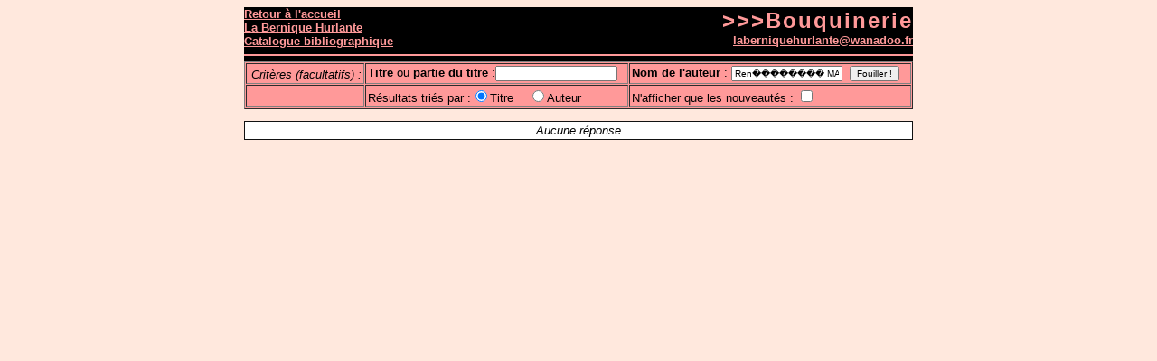

--- FILE ---
content_type: text/html; charset=UTF-8
request_url: http://www.bouquinerie.com/bouquinerie/index.asp?Auteur=Ren%EF%BF%BD%EF%BF%BD%EF%BF%BD%EF%BF%BD%EF%BF%BD%EF%BF%BD%EF%BF%BD%EF%BF%BD%20MARAN
body_size: 1263
content:
<html>
<head>
<meta http-equiv="Content-Language" content="fr">
<meta name="GENERATOR" content="Microsoft FrontPage 6.0">
<meta name="ProgId" content="FrontPage.Editor.Document">
<meta http-equiv="Content-Type" content="text/html; charset=utf8">
<meta name="description" content="La Bernique Hurlante : bar">
<meta name="keywords" content="littérature, litterature, gay, lesbien, sapho, France, fin de siècle">
<title>Bouquinerie.com Jacques ARS</title>
<link rel="stylesheet" href="//www.bouquinerie.net/bernique.css">
<script language="JavaScript">
function Fenetre(theURL) 
		{
		window.open(theURL,'acheter','location=no,toolbar=no,directories=no,status=yes,scrollbars=yes,resizable=yes,width=500,height=400,top=10,left=10');
		}
</script>
</head>

<body style="background-color: #FFE8DD">
<div align="center">
  <center>
  <table border="0" cellpadding="0" cellspacing="0" style="border-collapse: collapse" bordercolor="#111111" width="740" id="AutoNumber1" bgcolor="#000000">
	<tr>
		<td><a href="../index.asp">Retour à l'accueil</a><br>
		<a href="../index.asp">La Bernique Hurlante</a><br>
		<a href="../catalogue">Catalogue bibliographique</a><br>
		</td>
		<td align="right"><span style="letter-spacing: 2"><b>
		<font size="5" color="#FF9999">&gt;&gt;&gt;Bouquinerie<br></font></b>
		</span><font size="1"><a href="mailto:laberniquehurlante@wanadoo.fr">laberniquehurlante@wanadoo.fr</a></font></td>
	</tr>
	<tr>
		<td colspan="2"><hr color="#FF9999"></td>
	</tr>
	</table>
  </center>
</div>
<form method="GET" action="index.asp">
<div align="center">
  <center>
  <table border="1" cellpadding="2" cellspacing="1" width="740" id="AutoNumber2" bgcolor="#FF9999">
    <tr>
      <td bgcolor="#FF9999" align="right" bordercolor="#FF9999" valign="bottom"><i>Critères (facultatifs) :</i></td>
      <td bgcolor="#FF9999" align="left" bordercolor="#FF9999" valign="bottom"><b>Titre</b> ou <b>partie du titre</b> :<font color="#FFFFFF"><input type="text" name="Titre" size="20" value="" maxlength="60"></font></td>
      <td bgcolor="#FF9999" bordercolor="#FF9999" valign="bottom"> <b>Nom de 
      l'auteur</b> : <font color="#FFFFFF">
      <input type="text" name="Auteur" size="18" value="Ren�������� MARAN" maxlength="60">&nbsp;&nbsp;</font><input type="submit" value="Fouiller !" name="Action"></td>
    </tr>
    <tr>
      <td bgcolor="#FF9999" align="right" bordercolor="#FF9999" valign="bottom">&nbsp;</td>
      <td bgcolor="#FF9999" align="left" bordercolor="#FF9999" valign="bottom">
      Résultats triés par :<input type="radio" value="Titre" checked name="Tri">Titre
      &nbsp;&nbsp;&nbsp;<input type="radio" name="Tri"  value="Auteur">Auteur</td>
      <td bgcolor="#FF9999" bordercolor="#FF9999" valign="bottom" align="left">
      N'afficher que les nouveautés :
      <input type="checkbox" name="Nouveautes" value="Oui" ></td>
    </tr>
    </table>
  </center>
</div>
</form>

<div align="center">
  <center>
<table border="1" cellpadding="2" cellspacing="0" style="border-collapse: collapse" bordercolor="#111111" width="740" id="AutoNumber4" bgcolor="#FFFFFF">
             <tr>
                <td width="100%" bgcolor="#FFFFFF" align="center">
                                   <i>Aucune réponse</i>
                                </td>
              </tr>
</table>
  </center>
</div>


</body>

</html>
<html><script language="JavaScript"></script></html>
